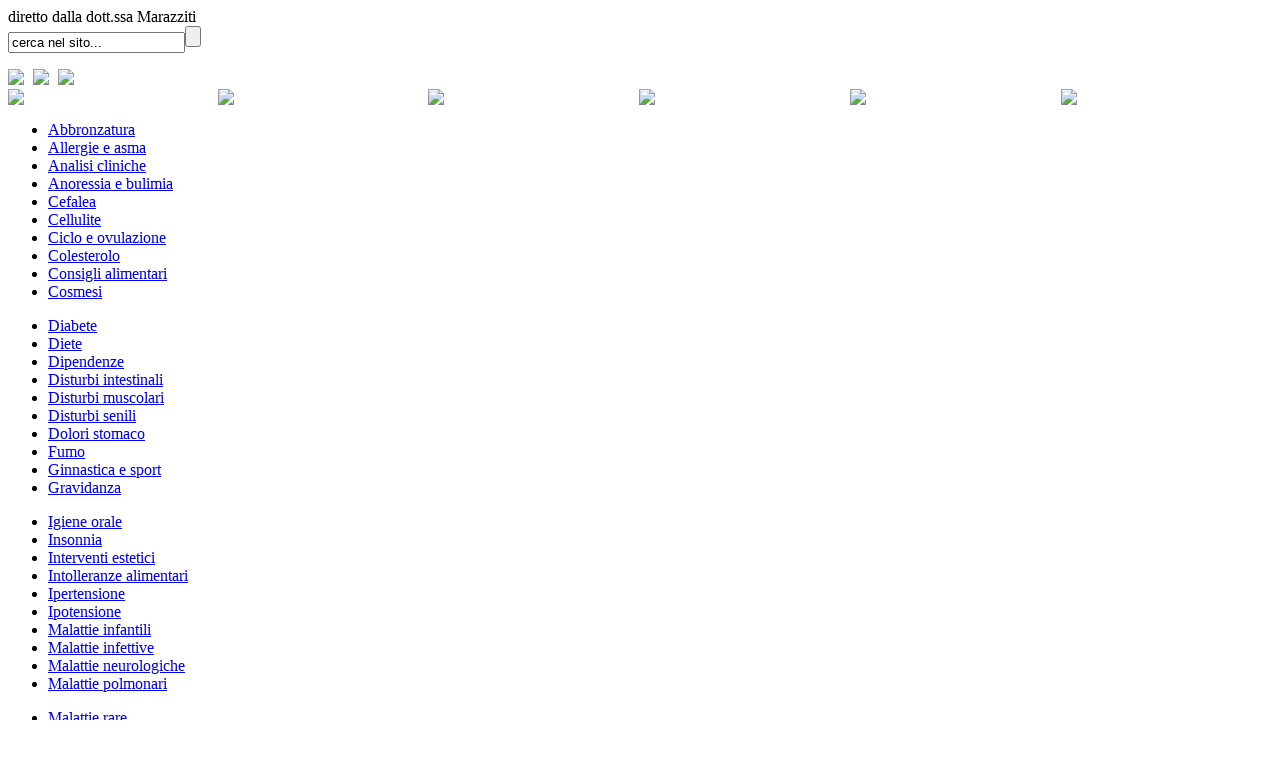

--- FILE ---
content_type: text/html
request_url: http://www.medicina-benessere.com/Agopuntura/Agopuntura.html?tags_groups_id=0
body_size: 52810
content:
<html xmlns="http://www.w3.org/1999/xhtml"
      xmlns:og="http://ogp.me/ns#"
      xmlns:fb="http://www.facebook.com/2008/fbml">
	  
	 
<head>
<title>Specialisti - Agopuntura</title>
<meta name="description" content="Specialisti" />
<meta name="keywords" content="Specialisti," />
<meta name="Generator" content="Sigsiu Online Business Index Specialisti" />
<meta name="Generator" content="Joomla! - Copyright (C) 2005 - 2008 Open Source Matters. Tutti i diritti riservati." />
<meta name="robots" content="index, follow" />
<link rel="StyleSheet" href="http://www.medicina-benessere.com/components/com_sobi2/includes/com_sobi2.css" type="text/css" />
<base href="http://www.medicina-benessere.com/" />
	<link rel="shortcut icon" href="http://www.medicina-benessere.com/images/favicon.ico" />
	<meta http-equiv="Content-Type" content="text/html; charset=iso-8859-1" />
<meta property="fb:admins" content="1235739068"/>
<meta property="og:type" content="blog"/>
<link rel="canonical" href="http://www.medicina-benessere.com/Agopuntura/Agopuntura.html" />
<!-- <script TYPE="text/javascript" SRC="http://www.medicina-benessere.com/templates/tags/scripts/jquery-1.2.3.pack.js"></script> -->
	<script type="text/javascript" src="http://ajax.googleapis.com/ajax/libs/jquery/1.7.1/jquery.min.js"></script>
<!-- gestione gallery -->
<link href='http://fonts.googleapis.com/css?family=Courgette' rel='stylesheet' type='text/css'>

<link href="http://www.medicina-benessere.com/templates/tags/css/template_css.css" rel="stylesheet" type="text/css" />
<link href="http://www.medicina-benessere.com/templates/tags/css/tags.css" rel="stylesheet" type="text/css" />
<!-- menu -->
<link rel="stylesheet" type="text/css" href="http://www.medicina-benessere.com/templates/tags/css/anylinkcssmenu.css" />

<script type="text/javascript" src="http://www.medicina-benessere.com/templates/tags/js/anylinkcssmenu.js">

/***********************************************
* AnyLink CSS Menu script v2.0- © Dynamic Drive DHTML code library (www.dynamicdrive.com)
* This notice MUST stay intact for legal use
* Visit Project Page at http://www.dynamicdrive.com/dynamicindex1/anylinkcss.htm for full source code
***********************************************/

</script>

<script type="text/javascript">

//anylinkcssmenu.init("menu_anchors_class") ////Pass in the CSS class of anchor links (that contain a sub menu)
anylinkcssmenu.init("anchorclass");
//anylinkcssmenu.init("anchorclassCurci");
</script>
<!-- fine menu -->

<script type="text/javascript" src="http://www.medicina-benessere.com/templates/home/scripts/getElementsByClassName-1.0.1.js"></script>
<script type="text/javascript">
<!--
		function showTab(nomeTab, classtab, classmenu, iditem){	
		var menuItem=document.getElementById(iditem);
		var hide=getElementsByClassName(classtab);
		var menu=getElementsByClassName(classmenu);	
		var tab=document.getElementById(nomeTab);
		

		/*for(var i=0; i<menu.length; i++){		
			var cur = menu[i];
			cur.style.background='#7DB1BB';
			cur.style.color='#FFFFFF';
			menuItem.style.background='#FFFFFF';
			menuItem.style.color='#7DB1BB';
		}	*/		
		for(var i=0; i<hide.length; i++){		
			var cur = hide[i];
			cur.style.display='none';
		}
		tab.style.display='block';				
	}
	
	
	function changeMenu(classmenu, iditem){

	}
//	-->
</script>
<link rel="shortcut icon" href="http://www.medicina-benessere.com/images/favicon.ico" />
<script type="text/javascript" src="https://apis.google.com/js/plusone.js"></script>

<script type="text/javascript">

  var _gaq = _gaq || [];
  _gaq.push(['_setAccount', 'UA-5051861-17']);
  _gaq.push(['_trackPageview']);

  (function() {
    var ga = document.createElement('script'); ga.type = 'text/javascript'; ga.async = true;
    ga.src = ('https:' == document.location.protocol ? 'https://ssl' : 'http://www') + '.google-analytics.com/ga.js';
    var s = document.getElementsByTagName('script')[0]; s.parentNode.insertBefore(ga, s);
  })();

</script>
<script type="text/javascript">

  var _gaq = _gaq || [];
  _gaq.push(['_setAccount', 'UA-22343268-1']);
  _gaq.push(['_trackPageview']);

  (function() {
    var ga = document.createElement('script'); ga.type = 'text/javascript'; ga.async = true;
    ga.src = ('https:' == document.location.protocol ? 'https://ssl' : 'http://www') + '.google-analytics.com/ga.js';
    var s = document.getElementsByTagName('script')[0]; s.parentNode.insertBefore(ga, s);
  })();

</script>
</head>
<body id="page_bg">
  <div id="wrapper">
	<div id="header">
		<div id="ja-search">
				<div class="textTop">
diretto dalla dott.ssa Marazziti
</div>

<form action="index.php?option=com_search&amp;Itemid=881" method="get">
	<div class="search">
		<input name="searchword" id="mod_search_searchword" maxlength="20" alt="search" class="inputbox" type="text" size="20" value="cerca nel sito..."  onblur="if(this.value=='') this.value='cerca nel sito...';" onfocus="if(this.value=='cerca nel sito...') this.value='';" /><input type="submit" value="" class="button"/>	</div>

	<input type="hidden" name="option" value="com_search" />
	<input type="hidden" name="Itemid" value="881" />	
</form>		</div>	
		<div id="social_top">
			<div>
		<a href="https://twitter.com/MedicinaB" target="_blank"><img src="/images/social-twitter-box-blue-icon.png" border="0" /></a>
		
		<a href="http://www.facebook.com/medicinaebenessere" target="_blank"><img src="/images/social-facebook-box-blue-icon.png" style="margin-left:5px;"></a>
		
		<a href="http://www.facebook.com/pages/Medicina-Benessere/166125690081281?ref=hl " target="_blank"><img src="/images/social-facebook-button-blue-icon.png" style="margin-left:5px;"></a>
</div>
<div style="clear:both;"></div>
		</div>
	</div><!-- fine header -->
	<div id="tags_top">
			 
<table width="100%" border="0" cellspacing="0" cellpadding="0">
	<tr>
		<td>
			<a href="/index.php"><img src="/templates/tags/images/bottoni/home-e-news.jpg" border="0"></a>
		</td>
		<td>
			<a href="#" class="anchorclass linkTop" rel="submenu4"><img src="/templates/tags/images/bottoni/elenco-argomenti-a-z.jpg" border="0"></a>
		</td>
		<td>
			<a href="#" class="anchorclass linkTop" rel="submenu5"><img src="/templates/tags/images/bottoni/elenco-specialisti-a-z.jpg" border="0"></a>
		</td>
		<td>
			<a href="/Create_new_item.html"><img src="/templates/tags/images/bottoni/aggiungi-il-tuo-sito.jpg" border="0"></a>
		</td>
		<td>
			<a href="/Newsletter/Iscriviti.html"><img src="/templates/tags/images/bottoni/newsletter.jpg" border="0"></a>
		</td>
		<td>
			<a href="/component/option,com_artforms/Itemid,611/formid,1/"><img src="/templates/tags/images/bottoni/contatti.jpg" border="0"></a>
		</td>
	</tr>
</table>
                                
<div id="submenu4" class="anylinkcsscols">
<div class="column"> <ul><li><a class="linkTop" href="http://www.medicina-benessere.com/tags/abbronzatura/" class="mainlevel-nav" >Abbronzatura</a></li><li><a class="linkTop" href="http://www.medicina-benessere.com/tags/allergie-e-asma/" class="mainlevel-nav" >Allergie e asma</a></li><li><a class="linkTop" href="http://www.medicina-benessere.com/tags/analisi-cliniche/" class="mainlevel-nav" >Analisi cliniche</a></li><li><a class="linkTop" href="http://www.medicina-benessere.com/tags/anoressia-e-bulimia/" class="mainlevel-nav" >Anoressia e bulimia</a></li><li><a class="linkTop" href="http://www.medicina-benessere.com/tags/cefalea/" class="mainlevel-nav" >Cefalea</a></li><li><a class="linkTop" href="http://www.medicina-benessere.com/tags/cellulite/" class="mainlevel-nav" >Cellulite</a></li><li><a class="linkTop" href="http://www.medicina-benessere.com/tags/ciclo-e-ovulazione/" class="mainlevel-nav" >Ciclo e ovulazione</a></li><li><a class="linkTop" href="http://www.medicina-benessere.com/tags/colesterolo/" class="mainlevel-nav" >Colesterolo</a></li><li><a class="linkTop" href="http://www.medicina-benessere.com/tags/consigli-alimentari/" class="mainlevel-nav" >Consigli alimentari</a></li><li><a class="linkTop" href="http://www.medicina-benessere.com/tags/cosmesi/" class="mainlevel-nav" >Cosmesi</a></li></ul></div><div class="column"> <ul><li><a class="linkTop" href="http://www.medicina-benessere.com/tags/diabete/" class="mainlevel-nav" >Diabete</a></li><li><a class="linkTop" href="http://www.medicina-benessere.com/tags/diete/" class="mainlevel-nav" >Diete</a></li><li><a class="linkTop" href="http://www.medicina-benessere.com/tags/dipendenze/" class="mainlevel-nav" >Dipendenze</a></li><li><a class="linkTop" href="http://www.medicina-benessere.com/tags/disturbi-intestinali/" class="mainlevel-nav" >Disturbi intestinali</a></li><li><a class="linkTop" href="http://www.medicina-benessere.com/tags/disturbi-muscolari/" class="mainlevel-nav" >Disturbi muscolari</a></li><li><a class="linkTop" href="http://www.medicina-benessere.com/tags/disturbi-senili/" class="mainlevel-nav" >Disturbi senili</a></li><li><a class="linkTop" href="http://www.medicina-benessere.com/tags/dolori-stomaco/" class="mainlevel-nav" >Dolori stomaco</a></li><li><a class="linkTop" href="http://www.medicina-benessere.com/tags/fumo/" class="mainlevel-nav" >Fumo</a></li><li><a class="linkTop" href="http://www.medicina-benessere.com/tags/ginnastica-e-sport/" class="mainlevel-nav" >Ginnastica e sport</a></li><li><a class="linkTop" href="http://www.medicina-benessere.com/tags/gravidanza/" class="mainlevel-nav" >Gravidanza</a></li></ul></div><div class="column"> <ul><li><a class="linkTop" href="http://www.medicina-benessere.com/tags/igiene-orale/" class="mainlevel-nav" >Igiene orale</a></li><li><a class="linkTop" href="http://www.medicina-benessere.com/tags/insonnia/" class="mainlevel-nav" >Insonnia</a></li><li><a class="linkTop" href="http://www.medicina-benessere.com/tags/interventi-estetici/" class="mainlevel-nav" >Interventi estetici</a></li><li><a class="linkTop" href="http://www.medicina-benessere.com/tags/intolleranze-alimentari/" class="mainlevel-nav" >Intolleranze alimentari</a></li><li><a class="linkTop" href="http://www.medicina-benessere.com/tags/ipertensione/" class="mainlevel-nav" >Ipertensione</a></li><li><a class="linkTop" href="http://www.medicina-benessere.com/tags/ipotensione/" class="mainlevel-nav" >Ipotensione</a></li><li><a class="linkTop" href="http://www.medicina-benessere.com/tags/malattie-infantili/" class="mainlevel-nav" >Malattie infantili</a></li><li><a class="linkTop" href="http://www.medicina-benessere.com/tags/malattie-infettive/" class="mainlevel-nav" >Malattie infettive</a></li><li><a class="linkTop" href="http://www.medicina-benessere.com/tags/Malattie-neurologiche/" class="mainlevel-nav" >Malattie neurologiche</a></li><li><a class="linkTop" href="http://www.medicina-benessere.com/tags/Malattie-polmonari/" class="mainlevel-nav" >Malattie polmonari</a></li></ul></div><div class="column"> <ul><li><a class="linkTop" href="http://www.medicina-benessere.com/tags/malattie-rare/" class="mainlevel-nav" >Malattie rare</a></li><li><a class="linkTop" href="http://www.medicina-benessere.com/tags/malattie-reni/" class="mainlevel-nav" >Malattie reni</a></li><li><a class="linkTop" href="http://www.medicina-benessere.com/tags/malattie-surrenali/" class="mainlevel-nav" >Malattie surrenali</a></li><li><a class="linkTop" href="http://www.medicina-benessere.com/tags/mali-di-stagione/" class="mainlevel-nav" >Mali di stagione</a></li><li><a class="linkTop" href="http://www.medicina-benessere.com/tags/obesit/" class="mainlevel-nav" >Obesità</a></li><li><a class="linkTop" href="http://www.medicina-benessere.com/tags/osteoporosi/" class="mainlevel-nav" >Osteoporosi</a></li><li><a class="linkTop" href="http://www.medicina-benessere.com/tags/problemi-al-fegato/" class="mainlevel-nav" >Problemi al fegato</a></li><li><a class="linkTop" href="http://www.medicina-benessere.com/tags/Problemi-orecchio/" class="mainlevel-nav" >Problemi orecchio</a></li><li><a class="linkTop" href="http://www.medicina-benessere.com/tags/problemi-pelle/" class="mainlevel-nav" >Problemi pelle</a></li><li><a class="linkTop" href="http://www.medicina-benessere.com/tags/problemi-vista/" class="mainlevel-nav" >Problemi vista</a></li></ul></div><div class="column"> <ul><li><a class="linkTop" href="http://www.medicina-benessere.com/tags/psiche-/" class="mainlevel-nav" >Psiche </a></li><li><a class="linkTop" href="http://www.medicina-benessere.com/tags/salute-cardiovascolare/" class="mainlevel-nav" >Salute cardiovascolare</a></li><li><a class="linkTop" href="http://www.medicina-benessere.com/tags/salute-sessuale/" class="mainlevel-nav" >Salute sessuale</a></li><li><a class="linkTop" href="http://www.medicina-benessere.com/tags/terapie-naturali/" class="mainlevel-nav" >Terapie naturali</a></li><li><a class="linkTop" href="http://www.medicina-benessere.com/tags/terme/" class="mainlevel-nav" >Terme</a></li><li><a class="linkTop" href="http://www.medicina-benessere.com/tags/tiroide/" class="mainlevel-nav" >Tiroide</a></li><li><a class="linkTop" href="http://www.medicina-benessere.com/tags/tumori/" class="mainlevel-nav" >Tumori</a></li><li><a class="linkTop" href="http://www.medicina-benessere.com/tags/utilit-/" class="mainlevel-nav" >Utilità </a></li></ul></div></div>

<div id="submenu5" class="anylinkcsscolsSpecialisti" style="overflow:auto;width:300px;">
<div class="column"> <ul><li><a class="linkTop" href="http://www.medicina-benessere.com/Agopuntura/Agopuntura.html?tags_groups_id=0" class="mainlevel-nav" >Agopuntura</a></li><li><a class="linkTop" href="http://www.medicina-benessere.com/Allergologia/Allergologia.html?tags_groups_id=0" class="mainlevel-nav" >Allergologia</a></li><li><a class="linkTop" href="http://www.medicina-benessere.com/Analisi_cliniche/Analisi_cliniche.html?tags_groups_id=0" class="mainlevel-nav" >Analisi cliniche</a></li><li><a class="linkTop" href="http://www.medicina-benessere.com/Angiologia/Angiologia.html?tags_groups_id=0" class="mainlevel-nav" >Angiologia</a></li><li><a class="linkTop" href="http://www.medicina-benessere.com/Anoressia/Anoressia.html?tags_groups_id=0" class="mainlevel-nav" >Anoressia</a></li><li><a class="linkTop" href="http://www.medicina-benessere.com/Altre_Associazioni_-_Scuole/Associazioni_-_Scuole.html?tags_groups_id=0" class="mainlevel-nav" >Associazioni - Scuole</a></li><li><a class="linkTop" href="http://www.medicina-benessere.com/Associazioni_-_convegni/Associazioni_convegni_endocrinologia.html?tags_groups_id=0" class="mainlevel-nav" >Associazioni convegni endocrinologia</a></li><li><a class="linkTop" href="http://www.medicina-benessere.com/associazioni_per_cura_obesita/associazioni_per_cura_obesita.html?tags_groups_id=0" class="mainlevel-nav" >associazioni per cura obesit&agrave;</a></li></ul></div><div class="column"> <ul><li><a class="linkTop" href="http://www.medicina-benessere.com/Attrezzature_sanitarie/Attrezzature_sanitarie.html?tags_groups_id=0" class="mainlevel-nav" >Attrezzature sanitarie</a></li><li><a class="linkTop" href="http://www.medicina-benessere.com/Attrezzature_sportive/Attrezzature_sportive.html?tags_groups_id=0" class="mainlevel-nav" >Attrezzature sportive</a></li><li><a class="linkTop" href="http://www.medicina-benessere.com/Assistenza_anziani/Badanti_e_assistenza_anziani.html?tags_groups_id=0" class="mainlevel-nav" >Badanti e assistenza anziani</a></li><li><a class="linkTop" href="http://www.medicina-benessere.com/Bulimia/Bulimia.html?tags_groups_id=0" class="mainlevel-nav" >Bulimia</a></li><li><a class="linkTop" href="http://www.medicina-benessere.com/Cardiologia/Cardiologia.html?tags_groups_id=0" class="mainlevel-nav" >Cardiologia</a></li><li><a class="linkTop" href="http://www.medicina-benessere.com/centri_sulle_allergie/centri_allergie.html?tags_groups_id=0" class="mainlevel-nav" >centri allergie</a></li><li><a class="linkTop" href="http://www.medicina-benessere.com/centri_cardiologia/Centri_cardiologia.html?tags_groups_id=0" class="mainlevel-nav" >Centri cardiologia</a></li><li><a class="linkTop" href="http://www.medicina-benessere.com/centri_chirurgia_plastica_estetica/Centri_chirurgia_plasticaestetica.html?tags_groups_id=0" class="mainlevel-nav" >Centri chirurgia plastica,estetica</a></li></ul></div><div class="column"> <ul><li><a class="linkTop" href="http://www.medicina-benessere.com/Centri_cura_diabete/Centri_Cura_Diabete.html?tags_groups_id=0" class="mainlevel-nav" >Centri Cura Diabete</a></li><li><a class="linkTop" href="http://www.medicina-benessere.com/Centri_Dietologia_Nutrizione/Centri_Dietologia_e_Nutrizione.html?tags_groups_id=0" class="mainlevel-nav" >Centri Dietologia e Nutrizione</a></li><li><a class="linkTop" href="http://www.medicina-benessere.com/Centri_disturbi_di_panico/Centri_disturbi_di_panico.html?tags_groups_id=0" class="mainlevel-nav" >Centri disturbi di panico</a></li><li><a class="linkTop" href="http://www.medicina-benessere.com/Centri_fertilita/Centri_fertilita.html?tags_groups_id=0" class="mainlevel-nav" >Centri fertilit&agrave;</a></li><li><a class="linkTop" href="http://www.medicina-benessere.com/Centri_Laser-Terapia/Centri_Laser_-Terapia.html?tags_groups_id=0" class="mainlevel-nav" >Centri Laser -Terapia</a></li><li><a class="linkTop" href="http://www.medicina-benessere.com/Centri_per_Anoressia_e_Bulimia/Centri_per_Anoressia_e_Bulimia.html?tags_groups_id=0" class="mainlevel-nav" >Centri per Anoressia e Bulimia</a></li><li><a class="linkTop" href="http://www.medicina-benessere.com/Centri_per_Ansia/Centri_per_Ansia.html?tags_groups_id=0" class="mainlevel-nav" >Centri per Ansia</a></li><li><a class="linkTop" href="http://www.medicina-benessere.com/Centri_per_Depressione/Centri_per_Depressione.html?tags_groups_id=0" class="mainlevel-nav" >Centri per Depressione</a></li></ul></div><div class="column"> <ul><li><a class="linkTop" href="http://www.medicina-benessere.com/Centri_per_Impotenza/Centri_per_Impotenza.html?tags_groups_id=0" class="mainlevel-nav" >Centri per Impotenza</a></li><li><a class="linkTop" href="http://www.medicina-benessere.com/Centri_per_la_psoriasi/Centri_per_la_Psoriasi.html?tags_groups_id=0" class="mainlevel-nav" >Centri per la Psoriasi</a></li><li><a class="linkTop" href="http://www.medicina-benessere.com/Centri_per_Menopausa/Centri_per_menopausa.html?tags_groups_id=0" class="mainlevel-nav" >Centri per menopausa</a></li><li><a class="linkTop" href="http://www.medicina-benessere.com/Centri_per_Osteoporosi/Centri_per_Osteoporosi.html?tags_groups_id=0" class="mainlevel-nav" >Centri per Osteoporosi</a></li><li><a class="linkTop" href="http://www.medicina-benessere.com/Centri_per_trapianto_capelli/Centri_per_trapianto_capelli.html?tags_groups_id=0" class="mainlevel-nav" >Centri per trapianto capelli</a></li><li><a class="linkTop" href="http://www.medicina-benessere.com/Centri_Trattamento_Alopecia/Centri_per_Trattamento_Alopecia.html?tags_groups_id=0" class="mainlevel-nav" >Centri per Trattamento Alopecia</a></li><li><a class="linkTop" href="http://www.medicina-benessere.com/Centri_privati_medicina/Centri_privati_medicina.html?tags_groups_id=0" class="mainlevel-nav" >Centri privati medicina</a></li><li><a class="linkTop" href="http://www.medicina-benessere.com/Centri_pubblici_chirurgia/Centri_pubblici_chirurgia_estetica.html?tags_groups_id=0" class="mainlevel-nav" >Centri pubblici chirurgia estetica</a></li></ul></div><div class="column"> <ul><li><a class="linkTop" href="http://www.medicina-benessere.com/Centri_terapia_Frigidita/Centri_Terapia_Frigidita.html?tags_groups_id=0" class="mainlevel-nav" >Centri Terapia Frigidit&agrave;</a></li><li><a class="linkTop" href="http://www.medicina-benessere.com/Centri_tiroide/Centri_tiroide.html?tags_groups_id=0" class="mainlevel-nav" >Centri tiroide</a></li><li><a class="linkTop" href="http://www.medicina-benessere.com/Centri_Tumore_Estero/Centri_Tumore_estero.html?tags_groups_id=0" class="mainlevel-nav" >Centri Tumore estero</a></li><li><a class="linkTop" href="http://www.medicina-benessere.com/Centri_Tumore_Italia/Centri_Tumore_Italia.html?tags_groups_id=0" class="mainlevel-nav" >Centri Tumore Italia</a></li><li><a class="linkTop" href="http://www.medicina-benessere.com/Centri_Yoga/Centri_Yoga.html?tags_groups_id=0" class="mainlevel-nav" >Centri Yoga</a></li><li><a class="linkTop" href="http://www.medicina-benessere.com/Chiropratica/Chiropratica.html?tags_groups_id=0" class="mainlevel-nav" >Chiropratica</a></li><li><a class="linkTop" href="http://www.medicina-benessere.com/Chirurghi_Plastici/Chirurghi_plastici.html?tags_groups_id=0" class="mainlevel-nav" >Chirurghi plastici</a></li><li><a class="linkTop" href="http://www.medicina-benessere.com/Chirurgia_d_Urgenza/Chirurgia_d_Urgenza.html?tags_groups_id=0" class="mainlevel-nav" >Chirurgia d\\\'Urgenza</a></li></ul></div><div class="column"> <ul><li><a class="linkTop" href="http://www.medicina-benessere.com/Chirurgia_Generale/Chirurgia_Generale.html?tags_groups_id=0" class="mainlevel-nav" >Chirurgia Generale</a></li><li><a class="linkTop" href="http://www.medicina-benessere.com/Chirurgia_Maxillo-facciale/Chirurgia_Maxillo-Facciale.html?tags_groups_id=0" class="mainlevel-nav" >Chirurgia Maxillo-Facciale</a></li><li><a class="linkTop" href="http://www.medicina-benessere.com/Chirurgia_Toracica/Chirurgia_toracica.html?tags_groups_id=0" class="mainlevel-nav" >Chirurgia toracica</a></li><li><a class="linkTop" href="http://www.medicina-benessere.com/Consulenze_on_Line/Consulenze_web.html?tags_groups_id=0" class="mainlevel-nav" >Consulenze web</a></li><li><a class="linkTop" href="http://www.medicina-benessere.com/Convegni/Convegni.html?tags_groups_id=0" class="mainlevel-nav" >Convegni</a></li><li><a class="linkTop" href="http://www.medicina-benessere.com/Convegni/Convegni_chirurgia_estetica.html?tags_groups_id=0" class="mainlevel-nav" >Convegni chirurgia estetica</a></li><li><a class="linkTop" href="http://www.medicina-benessere.com/Corsi_aquagym/Corsi_aquagym.html?tags_groups_id=0" class="mainlevel-nav" >Corsi aquagym</a></li><li><a class="linkTop" href="http://www.medicina-benessere.com/Corsi_di_formazione/Corsi_di_formazione_dermatologia.html?tags_groups_id=0" class="mainlevel-nav" >Corsi di formazione dermatologia</a></li></ul></div><div class="column"> <ul><li><a class="linkTop" href="http://www.medicina-benessere.com/Corsi_di_Medicina_Estetica/Corsi_di_formazione_medicina_estetica.html?tags_groups_id=0" class="mainlevel-nav" >Corsi di formazione medicina estetica</a></li><li><a class="linkTop" href="http://www.medicina-benessere.com/Creme_e_Cosmetici/Creme_e_Prodotti_cosmetici.html?tags_groups_id=0" class="mainlevel-nav" >Creme e Prodotti cosmetici</a></li><li><a class="linkTop" href="http://www.medicina-benessere.com/Dentisti/Dentisti.html?tags_groups_id=0" class="mainlevel-nav" >Dentisti</a></li><li><a class="linkTop" href="http://www.medicina-benessere.com/Dermatologi/Dermatologi.html?tags_groups_id=0" class="mainlevel-nav" >Dermatologi</a></li><li><a class="linkTop" href="http://www.medicina-benessere.com/Dietologi_e_Nutrizionisti/Dietologi_e_Nutrizionisti.html?tags_groups_id=0" class="mainlevel-nav" >Dietologi e Nutrizionisti</a></li><li><a class="linkTop" href="http://www.medicina-benessere.com/Ematologia/Ematologi.html?tags_groups_id=0" class="mainlevel-nav" >Ematologi</a></li><li><a class="linkTop" href="http://www.medicina-benessere.com/Endocrinologi/Endocrinologi.html?tags_groups_id=0" class="mainlevel-nav" >Endocrinologi</a></li><li><a class="linkTop" href="http://www.medicina-benessere.com/Erboristerie/Erboristerie.html?tags_groups_id=0" class="mainlevel-nav" >Erboristerie</a></li></ul></div><div class="column"> <ul><li><a class="linkTop" href="http://www.medicina-benessere.com/Farmacie/Farmacie.html?tags_groups_id=0" class="mainlevel-nav" >Farmacie</a></li><li><a class="linkTop" href="http://www.medicina-benessere.com/Farmacie_on_line/Farmacie_on_line.html?tags_groups_id=0" class="mainlevel-nav" >Farmacie on line</a></li><li><a class="linkTop" href="http://www.medicina-benessere.com/Farmacologia/Farmacologia.html?tags_groups_id=0" class="mainlevel-nav" >Farmacologia</a></li><li><a class="linkTop" href="http://www.medicina-benessere.com/Fisiatri/Fisiatri.html?tags_groups_id=0" class="mainlevel-nav" >Fisiatri</a></li><li><a class="linkTop" href="http://www.medicina-benessere.com/Fisioterapisti/Fisioterapisti.html?tags_groups_id=0" class="mainlevel-nav" >Fisioterapisti</a></li><li><a class="linkTop" href="http://www.medicina-benessere.com/Formazione_-_Corsi/Formazione_-_Corsi_Psicologia.html?tags_groups_id=0" class="mainlevel-nav" >Formazione - Corsi Psicologia</a></li><li><a class="linkTop" href="http://www.medicina-benessere.com/Formazione-Master/Formazione-Master.html?tags_groups_id=0" class="mainlevel-nav" >Formazione-Master</a></li><li><a class="linkTop" href="http://www.medicina-benessere.com/Forum_sessualita/Forum_sessualita.html?tags_groups_id=0" class="mainlevel-nav" >Forum sessualit&agrave;</a></li></ul></div><div class="column"> <ul><li><a class="linkTop" href="http://www.medicina-benessere.com/Gastrochirurgia/Gastrochirurgia.html?tags_groups_id=0" class="mainlevel-nav" >Gastrochirurgia</a></li><li><a class="linkTop" href="http://www.medicina-benessere.com/Gastroenterologia/Gastroenterologia.html?tags_groups_id=0" class="mainlevel-nav" >Gastroenterologia</a></li><li><a class="linkTop" href="http://www.medicina-benessere.com/Geriatri/Geriatri.html?tags_groups_id=0" class="mainlevel-nav" >Geriatri</a></li><li><a class="linkTop" href="http://www.medicina-benessere.com/Ginecologi_-_Andrologi/Ginecologi-Andrologi.html?tags_groups_id=0" class="mainlevel-nav" >Ginecologi-Andrologi</a></li><li><a class="linkTop" href="http://www.medicina-benessere.com/Gravidanza/Gravidanza.html?tags_groups_id=0" class="mainlevel-nav" >Gravidanza</a></li><li><a class="linkTop" href="http://www.medicina-benessere.com/Infettivologia/Infettivologia.html?tags_groups_id=0" class="mainlevel-nav" >Infettivologia</a></li><li><a class="linkTop" href="http://www.medicina-benessere.com/Centri_Allergie_Alimentari/Integratori_alimentari.html?tags_groups_id=0" class="mainlevel-nav" >Integratori alimentari</a></li><li><a class="linkTop" href="http://www.medicina-benessere.com/laboratori_ortodontici/laboratori_ortodontici.html?tags_groups_id=0" class="mainlevel-nav" >laboratori ortodontici</a></li></ul></div><div class="column"> <ul><li><a class="linkTop" href="http://www.medicina-benessere.com/Liposuzione/Liposuzione.html?tags_groups_id=0" class="mainlevel-nav" >Liposuzione</a></li><li><a class="linkTop" href="http://www.medicina-benessere.com/Massaggio/Massaggio.html?tags_groups_id=0" class="mainlevel-nav" >Massaggio</a></li><li><a class="linkTop" href="http://www.medicina-benessere.com/Master_e_Scuole/Master_e_Scuole_Dietologia.html?tags_groups_id=0" class="mainlevel-nav" >Master e Scuole Dietologia</a></li><li><a class="linkTop" href="http://www.medicina-benessere.com/Mastoplastica_Additiva/Mastoplastica_additiva.html?tags_groups_id=0" class="mainlevel-nav" >Mastoplastica additiva</a></li><li><a class="linkTop" href="http://www.medicina-benessere.com/Medici_dello_Sport/Medici_dello_sport.html?tags_groups_id=0" class="mainlevel-nav" >Medici dello sport</a></li><li><a class="linkTop" href="http://www.medicina-benessere.com/Medicina_del_Lavoro/Medicina_del_Lavoro.html?tags_groups_id=0" class="mainlevel-nav" >Medicina del Lavoro</a></li><li><a class="linkTop" href="http://www.medicina-benessere.com/Nefrologi/Nefrologi.html?tags_groups_id=0" class="mainlevel-nav" >Nefrologi</a></li><li><a class="linkTop" href="http://www.medicina-benessere.com/Neurologia/Neurologia.html?tags_groups_id=0" class="mainlevel-nav" >Neurologia</a></li></ul></div><div class="column"> <ul><li><a class="linkTop" href="http://www.medicina-benessere.com/Numeri_utili/Numeri_utili.html?tags_groups_id=0" class="mainlevel-nav" >Numeri utili</a></li><li><a class="linkTop" href="http://www.medicina-benessere.com/Obesita/Obesita.html?tags_groups_id=0" class="mainlevel-nav" >Obesit&agrave;</a></li><li><a class="linkTop" href="http://www.medicina-benessere.com/Oculisti/Oculistica.html?tags_groups_id=0" class="mainlevel-nav" >Oculistica</a></li><li><a class="linkTop" href="http://www.medicina-benessere.com/Omeopatia/Omeopatia.html?tags_groups_id=0" class="mainlevel-nav" >Omeopatia</a></li><li><a class="linkTop" href="http://www.medicina-benessere.com/Oncologi/Oncologia.html?tags_groups_id=0" class="mainlevel-nav" >Oncologia</a></li><li><a class="linkTop" href="http://www.medicina-benessere.com/Ortopedia/Ortopedia.html?tags_groups_id=0" class="mainlevel-nav" >Ortopedia</a></li><li><a class="linkTop" href="http://www.medicina-benessere.com/Osteopatia/Osteopatia.html?tags_groups_id=0" class="mainlevel-nav" >Osteopatia</a></li><li><a class="linkTop" href="http://www.medicina-benessere.com/Otorinolaringoiatri/Otorino.html?tags_groups_id=0" class="mainlevel-nav" >Otorino</a></li></ul></div><div class="column"> <ul><li><a class="linkTop" href="http://www.medicina-benessere.com/Pedane_vibranti/Pedane_vibranti.html?tags_groups_id=0" class="mainlevel-nav" >Pedane vibranti</a></li><li><a class="linkTop" href="http://www.medicina-benessere.com/Pediatri/Pediatri.html?tags_groups_id=0" class="mainlevel-nav" >Pediatri</a></li><li><a class="linkTop" href="http://www.medicina-benessere.com/Corsi_pilates/Pilates.html?tags_groups_id=0" class="mainlevel-nav" >Pilates</a></li><li><a class="linkTop" href="http://www.medicina-benessere.com/Pneumologi/Pneumologia.html?tags_groups_id=0" class="mainlevel-nav" >Pneumologia</a></li><li><a class="linkTop" href="http://www.medicina-benessere.com/Portali_stranieri/Portali_stranieri.html?tags_groups_id=0" class="mainlevel-nav" >Portali stranieri</a></li><li><a class="linkTop" href="http://www.medicina-benessere.com/Portali_sulla_salute/Portali_sulla_salute.html?tags_groups_id=0" class="mainlevel-nav" >Portali sulla salute</a></li><li><a class="linkTop" href="http://www.medicina-benessere.com/Prostata_ingrossamento/Prostata_ingrossamento.html?tags_groups_id=0" class="mainlevel-nav" >Prostata ingrossamento</a></li><li><a class="linkTop" href="http://www.medicina-benessere.com/Psichiatri/Psichiatri.html?tags_groups_id=0" class="mainlevel-nav" >Psichiatri</a></li></ul></div><div class="column"> <ul><li><a class="linkTop" href="http://www.medicina-benessere.com/Psicomotricita/Psicomotricita.html?tags_groups_id=0" class="mainlevel-nav" >Psicomotricit&agrave;</a></li><li><a class="linkTop" href="http://www.medicina-benessere.com/Psicoterapeuti/Psicoterapeuti.html?tags_groups_id=0" class="mainlevel-nav" >Psicoterapeuti</a></li><li><a class="linkTop" href="http://www.medicina-benessere.com/Scuole_-_Corsi/Scuole_-_Corsi_Estetica_e_Massaggi.html?tags_groups_id=0" class="mainlevel-nav" >Scuole - Corsi Estetica e Massaggi</a></li><li><a class="linkTop" href="http://www.medicina-benessere.com/Sessuologi/Sessuologi.html?tags_groups_id=0" class="mainlevel-nav" >Sessuologi</a></li><li><a class="linkTop" href="http://www.medicina-benessere.com/Siti_fitness/Siti_fitness.html?tags_groups_id=0" class="mainlevel-nav" >Siti fitness</a></li><li><a class="linkTop" href="http://www.medicina-benessere.com/siti_neurologia/siti_neurologia.html?tags_groups_id=0" class="mainlevel-nav" >siti neurologia</a></li><li><a class="linkTop" href="http://www.medicina-benessere.com/Siti_su_diete_e_alimentazione/Siti_su_alimentazione_e_diete.html?tags_groups_id=0" class="mainlevel-nav" >Siti su alimentazione e diete</a></li><li><a class="linkTop" href="http://www.medicina-benessere.com/siti_problemi_pelle_e_cure/siti_sui_problemi_della_pelle_e_le_cure.html?tags_groups_id=0" class="mainlevel-nav" >siti sui problemi della pelle e le cure</a></li></ul></div><div class="column"> <ul><li><a class="linkTop" href="http://www.medicina-benessere.com/Siti_sulla_cardiologia/Siti_sulla_cardiologia.html?tags_groups_id=0" class="mainlevel-nav" >Siti sulla cardiologia</a></li><li><a class="linkTop" href="http://www.medicina-benessere.com/siti_allergie_e_intolleranza/Siti_sulle_allergie.html?tags_groups_id=0" class="mainlevel-nav" >Siti sulle allergie</a></li><li><a class="linkTop" href="http://www.medicina-benessere.com/siti_sull_odontoiatria/siti_sull_odontoiatria.html?tags_groups_id=0" class="mainlevel-nav" >siti sull\\\'odontoiatria</a></li><li><a class="linkTop" href="http://www.medicina-benessere.com/Specializzazione/Specializzazione.html?tags_groups_id=0" class="mainlevel-nav" >Specializzazione</a></li><li><a class="linkTop" href="http://www.medicina-benessere.com/Strutture_pubbliche/Strutture_pubbliche.html?tags_groups_id=0" class="mainlevel-nav" >Strutture pubbliche</a></li><li><a class="linkTop" href="http://www.medicina-benessere.com/studi_dentistici/studi_dentistici.html?tags_groups_id=0" class="mainlevel-nav" >studi dentistici</a></li><li><a class="linkTop" href="http://www.medicina-benessere.com/studio_dermatologico/Studio_Dermatologico.html?tags_groups_id=0" class="mainlevel-nav" >Studio Dermatologico</a></li><li><a class="linkTop" href="http://www.medicina-benessere.com/Botulino-Collagene-Ialuronico/Terapia_Botulino-Collagene-Ialuronico.html?tags_groups_id=0" class="mainlevel-nav" >Terapia Botulino-Collagene-Ialuronico</a></li></ul></div><div class="column"> <ul><li><a class="linkTop" href="http://www.medicina-benessere.com/Terapia_Cellulite/Terapia_cellulite.html?tags_groups_id=0" class="mainlevel-nav" >Terapia cellulite</a></li><li><a class="linkTop" href="http://www.medicina-benessere.com/Trattamenti_benessere/Trattamenti_benessere.html?tags_groups_id=0" class="mainlevel-nav" >Trattamenti benessere</a></li><li><a class="linkTop" href="http://www.medicina-benessere.com/Urologi/Urologi.html?tags_groups_id=0" class="mainlevel-nav" >Urologi</a></li></ul></div></div>

<br>												
	</div>				
	<div id="contentarea">
		<div id="tags_left">
			<script type="text/javascript">    google_ad_client = "ca-pub-9989732589760379";    google_ad_slot = "3386649622";    google_ad_width = 200;    google_ad_height = 90;</script><!-- M25 200*90 --><script type="text/javascript"src="//pagead2.googlesyndication.com/pagead/show_ads.js"></script><script type="text/javascript">    google_ad_client = "ca-pub-9989732589760379";    google_ad_slot = "5536926975";    google_ad_width = 200;    google_ad_height = 200;</script><!-- M24 200*200 --><script type="text/javascript"src="//pagead2.googlesyndication.com/pagead/show_ads.js"></script><div class="tagCategorie">
<h2>Ultimi articoli</h2>
<ul>
	<li>
		<a href="http://www.medicina-benessere.com/Medicina_interna/Artrite_psoriasca_sintomi_e_cure.html">Artrite psoriasica, i sintomi e quali sono le possibili cure</a><br>
		jxxx.asia amateur 


lotjav.com tag kin8tengoku 


jadult.asia tag 10musume 

La malattia...	</li>
	<li>
		<a href="http://www.medicina-benessere.com/Dietologia/_Grassi_idrogenati_e_i_danni_per_la_salute.html"> Grassi idrogenati: cosa sono, dove si trovano e quali danni recano alla salute</a><br>
		Quali sono gli alimenti che contengono i grassi idrogenati

&nbsp;


&nbsp;



I grassi...	</li>
	<li>
		<a href="http://www.medicina-benessere.com/Psicologia/Agorafobia_sintomi_e_cura.html"> Agorafobia: sintomi cause e rimedi</a><br>
		Il disturbo nasce da un disagio interiore e pu&ograve; compromettere la qualit&agrave; della...	</li>
	<li>
		<a href="http://www.medicina-benessere.com/Medicina_interna/Autismo_dalle_crucifere_arriva_una_potenziale_cura.html">Disturbo autistico: una sostanza contenuta nelle crucifere come potenziale cura</a><br>
		Broccoli e cavolfiori contro i sintomi dello spettro autistico

&nbsp;



Per il...	</li>
	<li>
		<a href="http://www.medicina-benessere.com/Altre_Sezioni/Alimentazione_vegana_realizzato_hamburger_vegetale.html">Dieta vegetariana: realizzato un hamburger simile alla carne sia  nel gusto che nell aspetto</a><br>
		In arrivo un hamburger vegetariano con tanto di sangue

&nbsp;



Un team di scienziati...	</li>
</ul>
</div><div class="tagCategorie">
<h2>Ultime news</h2>
<ul>
	<li>
		<a href="http://www.medicina-benessere.com/Dietologia/_Succhi_di_frutta_assunti_quotidianamente_provocano_danni_al_cuore.html"> Succhi di frutta: assunti quotidianamente provocano danni al cuore</a><br>
		Troppi zuccheri e ingredienti nocivi nei succhi di frutta industriali	</li>
	<li>
		<a href="http://www.medicina-benessere.com/Oncologia/Fumare_tabacco_rende_il_cavo_orale_piu_vulnerabile_al_papilloma_virus_.html">Fumare tabacco rende il cavo orale piu vulnerabile al papilloma virus </a><br>
		Trovata associazione tra il fumo e HPV-16 orale	</li>
	<li>
		<a href="http://www.medicina-benessere.com/Altre_Sezioni/Cecita_le_cellule_staminali_embrionali_riparano_la_retina.html">Cecita: le cellule staminali embrionali riparano la retina</a><br>
		La sperimentazione non ha mostrato effetti collaterali sui pazienti	</li>
	<li>
		<a href="http://www.medicina-benessere.com/Medicina_interna/Al_via_la_campagna_di_vaccinazione_anti_influenzale_2014_2015.html">Al via la campagna di vaccinazione anti influenzale 2014 2015</a><br>
		Quest&rsquo;anno sar&agrave; disponibile anche un vaccino tetravalente	</li>
	<li>
		<a href="http://www.medicina-benessere.com/Psicologia/Stress_le_patologie_sono_diverse_fra_uomini_e_danne.html">Lo stress mentale nuoce alla salute di uomini e donne in modo differente</a><br>
		Le patologie cardiovascolari causate dallo stress differiscono fra i sessi	</li>
</ul>
</div>	
		</div>
				<div id="contentDestra"  style="width:680px;">
			<div id="contentarea_center_1">						
				
<!-- start of Sigsiu Online Business Index 2 component -->
 <div class='sobi2'> 
        
        <table style='width: 100%; border-style: hidden'><tr>
<td>

<div class="componentheading">
Agopuntura</div>
<table class="sobi2Header">
	<tbody>
		<tr>
			<td><a href="http://www.medicina-benessere.com/Specialisti/" class="sobi2Header">Specialisti</a> </td>
			<td><a href="http://www.medicina-benessere.com/Search.html" class="sobi2Header">Cerca</a> </td>
			<td><a href="http://www.medicina-benessere.com/Create_new_item.html" class="sobi2Header">Inserisci la tua attivit&agrave;</a> </td>
		</tr>
	</tbody>
</table>
        <br />
    	


<script type="text/javascript">
    google_ad_client = "ca-pub-9989732589760379";
    google_ad_slot = "8653942922";
    google_ad_width = 300;
    google_ad_height = 250;
</script>
<!-- M27 -->
<script type="text/javascript"
src="//pagead2.googlesyndication.com/pagead/show_ads.js">
</script>

<script type="text/javascript">
    google_ad_client = "ca-pub-9989732589760379";
    google_ad_slot = "8653942922";
    google_ad_width = 300;
    google_ad_height = 250;
</script>
<!-- M27 -->
<script type="text/javascript"
src="//pagead2.googlesyndication.com/pagead/show_ads.js">
</script>

</td></tr>
</table>

		<table class='sobi2Listing'>
			<tr><!-- here starts the template -->


				


<tr><td colspan=2 align=center><p class='sobi2ItemTitle'><a href='http://www.medicina-benessere.com/Details/Studio_medico_agopuntura.html'  title='Studio medico agopuntura' >Studio medico agopuntura</a></p></td></tr>
<tr><td colspan=2 align=center>Associazione medica per la divulgazione , lo studio e l'insegnamento dell'agopuntura e delle terapie naturali.Scuola riconosciuta dalla FISA (federazione italiana societ&agrave; agopuntura). L'associazione organizza corsi, seminari di aggiornamento rivolti a...</td></tr>

<tr><td>Cagliari</td><td>
<span class="sobi2Listing_field_website">

<div style="word-wrap:break-word;width:95%;left:0"> 
<a href="http://www.agopunturainsardegna.it" rel="nofollow" target="_blank"></div>
http://www.agopunturainsardegna.it</span></td></tr>


   
<!-- here ends the template -->


<!-- Don't remove this line! -->
</td>

			</tr>
			<tr><!-- here starts the template -->


				


<tr><td colspan=2 align=center><p class='sobi2ItemTitle'><a href='http://www.medicina-benessere.com/Details/Societa_italiana_di_agopuntura.html'  title='Società  italiana di agopuntura' >Società  italiana di agopuntura</a></p></td></tr>
<tr><td colspan=2 align=center>Fondata nel 1968 la Societ&agrave; Italiana di Agopuntura riunisce i medici italiani interessati allo studio, all&rsquo;approfondimento, all&rsquo;applicazione ed alla divulgazione dell&rsquo;agopuntura e degli altri aspetti della Medicina Tradizionale Cinese. Tale finalit&agrave; &egrave;...</td></tr>

<tr><td>regioni italiane</td><td>
<span class="sobi2Listing_field_website">

<div style="word-wrap:break-word;width:95%;left:0"> 
<a href="http://www.sia-mtc.it" rel="nofollow" target="_blank"></div>
http://www.sia-mtc.it</span></td></tr>


   
<!-- here ends the template -->


<!-- Don't remove this line! -->
</td>

			</tr>
			<tr><!-- here starts the template -->


				


<tr><td colspan=2 align=center><p class='sobi2ItemTitle'><a href='http://www.medicina-benessere.com/Details/Lucio_Sotte.html'  title='Lucio Sotte' >Lucio Sotte</a></p></td></tr>
<tr><td colspan=2 align=center>Lo Studio di Agopuntura e Medicina Tradizionale Cinese del dottore Lucio Sotte ha iniziato a praticare l'agopuntura nel 1980 come medico ospedaliero</td></tr>

<tr><td>Italia</td><td>
<span class="sobi2Listing_field_website">

<div style="word-wrap:break-word;width:95%;left:0"> 
<a href="http://www.luciosotte.it" rel="nofollow" target="_blank"></div>
http://www.luciosotte.it</span></td></tr>


   
<!-- here ends the template -->


<!-- Don't remove this line! -->
</td>

			</tr>
			<tr><!-- here starts the template -->


				


<tr><td colspan=2 align=center><p class='sobi2ItemTitle'><a href='http://www.medicina-benessere.com/Details/GMT_2000.html'  title='GMT 2000' >GMT 2000</a></p></td></tr>
<tr><td colspan=2 align=center>Gmt 2000 &egrave; una societ&agrave; nata nel 1985 specializzata in medicina naturale e agopuntura. Sul sito &egrave; possibile reperire un vasto catalogo di prodotti in vendita: da libri e dvd a strumenti per l'agopuntura e la medicina naturale. Inoltre, sul portale si...</td></tr>

<tr><td>Italia</td><td>
<span class="sobi2Listing_field_website">

<div style="word-wrap:break-word;width:95%;left:0"> 
<a href="http://www.gmt2000.it" rel="nofollow" target="_blank"></div>
http://www.gmt2000.it</span></td></tr>


   
<!-- here ends the template -->


<!-- Don't remove this line! -->
</td>

			</tr>
			<tr><!-- here starts the template -->


				


<tr><td colspan=2 align=center><p class='sobi2ItemTitle'><a href='http://www.medicina-benessere.com/Details/Agopuntura.html'  title='Agopuntura' >Agopuntura</a></p></td></tr>
<tr><td colspan=2 align=center>Il sito del dipartimento del servizio Micro Elettro Massaggio all'interno dell'ospedale Fatebenefratelli a Roma; si effettuano trattamenti di agopuntura e si curano casi di ernia del disco, lombalgia, mal di schiena, sciatalgia.</td></tr>

<tr><td>Roma</td><td>
<span class="sobi2Listing_field_website">

<div style="word-wrap:break-word;width:95%;left:0"> 
<a href="http://www.agopuntura-mtc.org" rel="nofollow" target="_blank"></div>
http://www.agopuntura-mtc.org</span></td></tr>


   
<!-- here ends the template -->


<!-- Don't remove this line! -->
</td>

			</tr>
			<tr><!-- here starts the template -->


				


<tr><td colspan=2 align=center><p class='sobi2ItemTitle'><a href='http://www.medicina-benessere.com/Details/Scuola_di_agopuntura_tradizionale.html'  title='Scuola di agopuntura tradizionale' >Scuola di agopuntura tradizionale</a></p></td></tr>
<tr><td colspan=2 align=center>Corsi di specializzazione e iscrizioni. Linee guida su medicine e pratiche non convenzionali. Qi Gong e Tui Na, con articoli e news. Fitoterapia e dietetica cinese. Agopuntura.</td></tr>

<tr><td>Firenze S. Maria Novella</td><td>
<span class="sobi2Listing_field_website">

<div style="word-wrap:break-word;width:95%;left:0"> 
<a href="http://www.scuoladiagopuntura.it" rel="nofollow" target="_blank"></div>
http://www.scuoladiagopuntura.it</span></td></tr>


   
<!-- here ends the template -->


<!-- Don't remove this line! -->
</td>

			</tr>
			<tr><!-- here starts the template -->


				


<tr><td colspan=2 align=center><p class='sobi2ItemTitle'><a href='http://www.medicina-benessere.com/Details/Agopuntura.html'  title='Agopuntura bologna' >Agopuntura bologna</a></p></td></tr>
<tr><td colspan=2 align=center>Il gruppo &quot;Agopunturabologna.it&quot; nasce nel 2005 dall'esigenza di insegnare e divulgare i principi della Medicina Tradizionale Cinese &quot;M.T.C.&quot; e delle Medicine non Convenzionali. I seminari sono organizzati nell'ambito del Servizio Sanitario e sulle...</td></tr>

<tr><td>Bologna</td><td>
<span class="sobi2Listing_field_website">

<div style="word-wrap:break-word;width:95%;left:0"> 
<a href="http://www.agopunturabologna.it" rel="nofollow" target="_blank"></div>
http://www.agopunturabologna.it</span></td></tr>


   
<!-- here ends the template -->


<!-- Don't remove this line! -->
</td>

			</tr>
			<tr><!-- here starts the template -->


				


<tr><td colspan=2 align=center><p class='sobi2ItemTitle'><a href='http://www.medicina-benessere.com/Details/Agopuntura.html'  title='Agopuntura' >Agopuntura</a></p></td></tr>
<tr><td colspan=2 align=center>L'associazione medica presenta la scuola, i corsi, i seminari ed i congressi. Fornisce informazioni e consulenza.</td></tr>

<tr><td>Roma</td><td>
<span class="sobi2Listing_field_website">

<div style="word-wrap:break-word;width:95%;left:0"> 
<a href="http://www.agopuntura.org" rel="nofollow" target="_blank"></div>
http://www.agopuntura.org</span></td></tr>


   
<!-- here ends the template -->


<!-- Don't remove this line! -->
</td>

			</tr>
			<tr><!-- here starts the template -->


				


<tr><td colspan=2 align=center><p class='sobi2ItemTitle'><a href='http://www.medicina-benessere.com/Details/Agopuntura_Alma.html'  title='Agopuntura Alma' >Agopuntura Alma</a></p></td></tr>
<tr><td colspan=2 align=center>ALMA &egrave; associazione di medici dedita allo studio, alla ricerca, alla divulgazione e all&rsquo;insegnamento dell&rsquo;agopuntura e della medicina tradizionale cinese.</td></tr>

<tr><td>Milano</td><td>
<span class="sobi2Listing_field_website">

<div style="word-wrap:break-word;width:95%;left:0"> 
<a href="http://www.agopuntura-alma.it" rel="nofollow" target="_blank"></div>
http://www.agopuntura-alma.it</span></td></tr>


   
<!-- here ends the template -->


<!-- Don't remove this line! -->
</td>

			</tr>
			<tr><!-- here starts the template -->


				


<tr><td colspan=2 align=center><p class='sobi2ItemTitle'><a href='http://www.medicina-benessere.com/Details/Agopuntura.html'  title='Agopuntura' >Agopuntura</a></p></td></tr>
<tr><td colspan=2 align=center>Alcune informazioni sull'antica arte pubblicate dal dott. La Vecchia.</td></tr>

<tr><td>online</td><td>
<span class="sobi2Listing_field_website">

<div style="word-wrap:break-word;width:95%;left:0"> 
<a href="http://www.agopunturatorino.com/index.html" rel="nofollow" target="_blank"></div>
http://www.agopunturatorino.com/index.html</span></td></tr>


   
<!-- here ends the template -->


<!-- Don't remove this line! -->
</td>

			</tr>
			<tr><!-- here starts the template -->


				


<tr><td colspan=2 align=center><p class='sobi2ItemTitle'><a href='http://www.medicina-benessere.com/Details/Istituto_Scientifico_Universitario_San_Raffaele.html'  title='Istituto Scientifico Universitario San Raffaele' >Istituto Scientifico Universitario San Raffaele</a></p></td></tr>
<tr><td colspan=2 align=center>Ambulatorio di Agopuntura: Mercoled&igrave;, dalle ore 15.00, Settore Q, piano terra
Istituto Scientifico Universitario San Raffaele.</td></tr>

<tr><td>Milano</td><td>
<span class="sobi2Listing_field_website">

<div style="word-wrap:break-word;width:95%;left:0"> 
<a href="http://www.fondazionesanraffaele.it" rel="nofollow" target="_blank"></div>
http://www.fondazionesanraffaele.it</span></td></tr>


   
<!-- here ends the template -->


<!-- Don't remove this line! -->
</td>

			</tr>
			<tr><!-- here starts the template -->


				


<tr><td colspan=2 align=center><p class='sobi2ItemTitle'><a href='http://www.medicina-benessere.com/Details/Associazione_Italiana_Agopuntura.html'  title='Associazione Italiana Agopuntura' >Associazione Italiana Agopuntura</a></p></td></tr>
<tr><td colspan=2 align=center>Associazione medica per lo studio dell'agopuntura che ha lo scopo di diffondere i diversi aspetti tradizionali e scientifici dell'agopuntura, tramite articoli e pubblicazioni inerenti quest'argomento. L'associazione propone inoltre corsi per medici...</td></tr>

<tr><td>roma</td><td>
<span class="sobi2Listing_field_website">

<div style="word-wrap:break-word;width:95%;left:0"> 
<a href="http://www.agopuntura.it" rel="nofollow" target="_blank"></div>
http://www.agopuntura.it</span></td></tr>


   
<!-- here ends the template -->


<!-- Don't remove this line! -->
</td>

			</tr>
		</table>
<div id="sobi2PageNav"><span class="pagenav">&lt;&lt;&nbsp;Inizio</span> <span class="pagenav">&lt;&nbsp;Prec.</span> <span class="pagenav">1</span> <a href="http://www.medicina-benessere.com/specialisti/Agopuntura/Page-2.html" class="pagenav"><strong>2</strong></a> <a href="http://www.medicina-benessere.com/specialisti/Agopuntura/Page-3.html" class="pagenav"><strong>3</strong></a> <a href="http://www.medicina-benessere.com/specialisti/Agopuntura/Page-4.html" class="pagenav"><strong>4</strong></a> <a href="http://www.medicina-benessere.com/specialisti/Agopuntura/Page-2.html" class="pagenav" title="Pross.">Pross.&nbsp;&gt;</a> <a href="http://www.medicina-benessere.com/specialisti/Agopuntura/Page-4.html" class="pagenav" title="Fine">Fine&nbsp;&gt;&gt;</a></div>
 <table class='sobi2Footer'> 
	 <tr><td id='sobi2Footer'>Powered by <a title="Sigsiu.NET Software Development and Webdesign" href="http://www.sigsiu.net/" target="_blank">Sigsiu.NET</a></td>	 <td id='sobi2rss'></td></tr>	 <tr><td colspan='2'></td></tr>
 </table>

 </div> 

<!-- end of Sigsiu Online Business Index 2 component 274,616 --> 
				<!--<div id="tags_after_content">
						
				</div> -->
				<!--<div id="fb-root"></div><script src="http://connect.facebook.net/en_US/all.js#appId=APP_ID&amp;xfbml=1"></script><fb:comments href="http://www.medicina-benessere.com/Psicologia/il_mondo_dei_sogni.html" num_posts="10" width="500"></fb:comments>-->	
	
	
			</div>
			
			

					
		</div><!-- fine content Destra-->
						
				
		
				<div id="footer">
			<table width="100%" border="0" cellpadding="0" cellspacing="1"><tr><td nowrap="nowrap"><a href="http://www.medicina-benessere.com/Chi_Siamo.html" class="mainlevel" >Chi Siamo</a><a href="http://www.medicina-benessere.com/Disclaimer.html" class="mainlevel" >Disclaimer</a><a href="http://www.medicina-benessere.com/Privacy.html" class="mainlevel" >Privacy</a><span class="mainlevel" >P.I.:03937470585</span></td></tr></table>								
		</div>    
	</div>


<script>
	function chiudi(){
		var chiudi=document.getElementById('ca_banner');
		chiudi.style.display='none';
		document.cookie="policycookie=accettata; expires=Thu, 17 May 2018 12:00:00 UTC";
	}
</script>


<div id="ca_banner" style="bottom: 0px; height: 50px; display: none; background-image: none; background-color: rgb(204, 204, 204);">
    <p style="font-size:13px;color:#333;font-weight:normal !important;margin:0;display: inline;">Questo sito fa uso di cookie anche di terze parti. Si rinvia all'informativa estesa per ulteriori informazioni.<br />
   Se non si modificano le impostazioni del browser, l'utente accetta.        							<span class="infoplus info_modal" style="color:#b00500;"><a href="javascript:window.open('/informativa-sui-cookies.html','','height=500,width=350,left=50,location=no,menubar=no,resizable=yes,scrollbars=yes,status=no,titlebar=no,toolbar=no,top=90');void(0);">Leggi informativa</a></span>
					        </p>
    <div class="accept" style="background-color: #b00500; background-image:none;display:inline;text-shadow:none;" onclick="javascript:chiudi();">Chiudi e accetta</div>
</div>
<script type="text/javascript">
	flag_policy = false;
	var name = "policycookie=";
	var ca = document.cookie.split(';');
	for(var i=0; i<ca.length; i++) {
        var c = ca[i];
        while (c.charAt(0)==' ') c = c.substring(1);
        if (c.indexOf(name) == 0) {
			//return c.substring(name.length,c.length);
			flag_policy = true;
			break;
		}
    }
	if(!flag_policy){
		var divChiudi=document.getElementById('ca_banner');
		divChiudi.style.display='block';
	}
</script>
</body>
</html>
<!-- 1764386238 -->

--- FILE ---
content_type: text/html; charset=utf-8
request_url: https://www.google.com/recaptcha/api2/aframe
body_size: 268
content:
<!DOCTYPE HTML><html><head><meta http-equiv="content-type" content="text/html; charset=UTF-8"></head><body><script nonce="MQ0YdsJ-oEmXkx_IN1Zeaw">/** Anti-fraud and anti-abuse applications only. See google.com/recaptcha */ try{var clients={'sodar':'https://pagead2.googlesyndication.com/pagead/sodar?'};window.addEventListener("message",function(a){try{if(a.source===window.parent){var b=JSON.parse(a.data);var c=clients[b['id']];if(c){var d=document.createElement('img');d.src=c+b['params']+'&rc='+(localStorage.getItem("rc::a")?sessionStorage.getItem("rc::b"):"");window.document.body.appendChild(d);sessionStorage.setItem("rc::e",parseInt(sessionStorage.getItem("rc::e")||0)+1);localStorage.setItem("rc::h",'1764386251039');}}}catch(b){}});window.parent.postMessage("_grecaptcha_ready", "*");}catch(b){}</script></body></html>